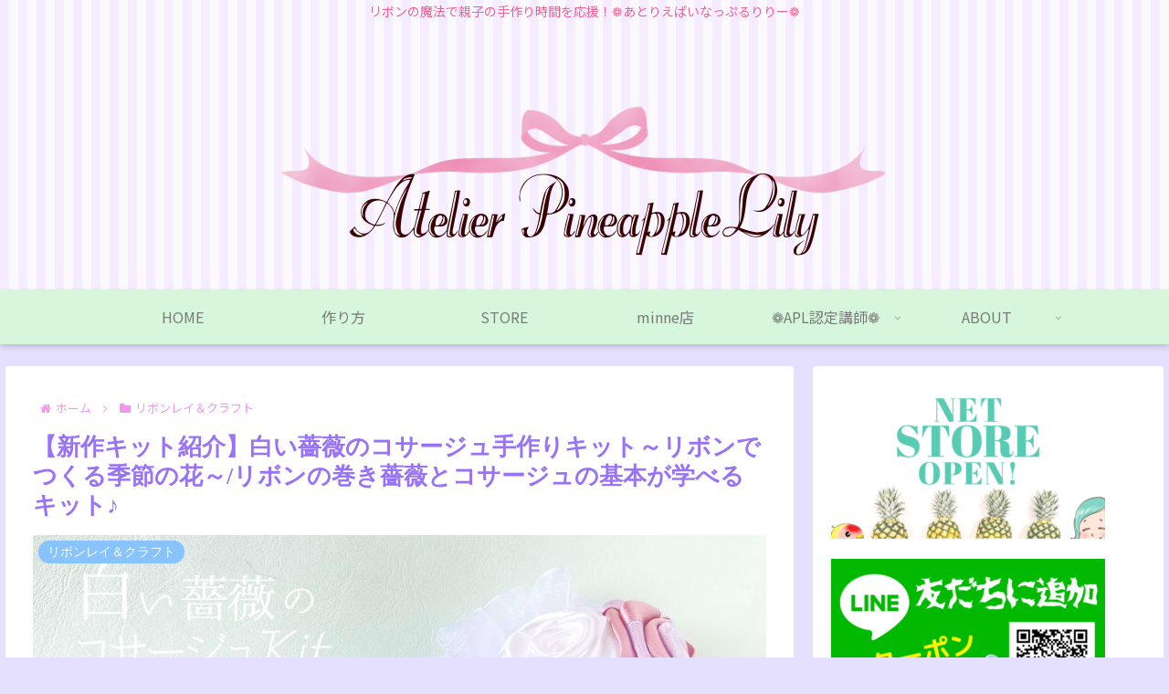

--- FILE ---
content_type: text/html; charset=utf-8
request_url: https://accounts.google.com/o/oauth2/postmessageRelay?parent=https%3A%2F%2Fpinelily.com&jsh=m%3B%2F_%2Fscs%2Fabc-static%2F_%2Fjs%2Fk%3Dgapi.lb.en.2kN9-TZiXrM.O%2Fd%3D1%2Frs%3DAHpOoo_B4hu0FeWRuWHfxnZ3V0WubwN7Qw%2Fm%3D__features__
body_size: 161
content:
<!DOCTYPE html><html><head><title></title><meta http-equiv="content-type" content="text/html; charset=utf-8"><meta http-equiv="X-UA-Compatible" content="IE=edge"><meta name="viewport" content="width=device-width, initial-scale=1, minimum-scale=1, maximum-scale=1, user-scalable=0"><script src='https://ssl.gstatic.com/accounts/o/2580342461-postmessagerelay.js' nonce="n28PfWifxX9O5DAVkxOexQ"></script></head><body><script type="text/javascript" src="https://apis.google.com/js/rpc:shindig_random.js?onload=init" nonce="n28PfWifxX9O5DAVkxOexQ"></script></body></html>

--- FILE ---
content_type: text/html; charset=utf-8
request_url: https://www.google.com/recaptcha/api2/aframe
body_size: 265
content:
<!DOCTYPE HTML><html><head><meta http-equiv="content-type" content="text/html; charset=UTF-8"></head><body><script nonce="aW8vv1zB-ao2mhHanos6Ow">/** Anti-fraud and anti-abuse applications only. See google.com/recaptcha */ try{var clients={'sodar':'https://pagead2.googlesyndication.com/pagead/sodar?'};window.addEventListener("message",function(a){try{if(a.source===window.parent){var b=JSON.parse(a.data);var c=clients[b['id']];if(c){var d=document.createElement('img');d.src=c+b['params']+'&rc='+(localStorage.getItem("rc::a")?sessionStorage.getItem("rc::b"):"");window.document.body.appendChild(d);sessionStorage.setItem("rc::e",parseInt(sessionStorage.getItem("rc::e")||0)+1);localStorage.setItem("rc::h",'1768993344884');}}}catch(b){}});window.parent.postMessage("_grecaptcha_ready", "*");}catch(b){}</script></body></html>